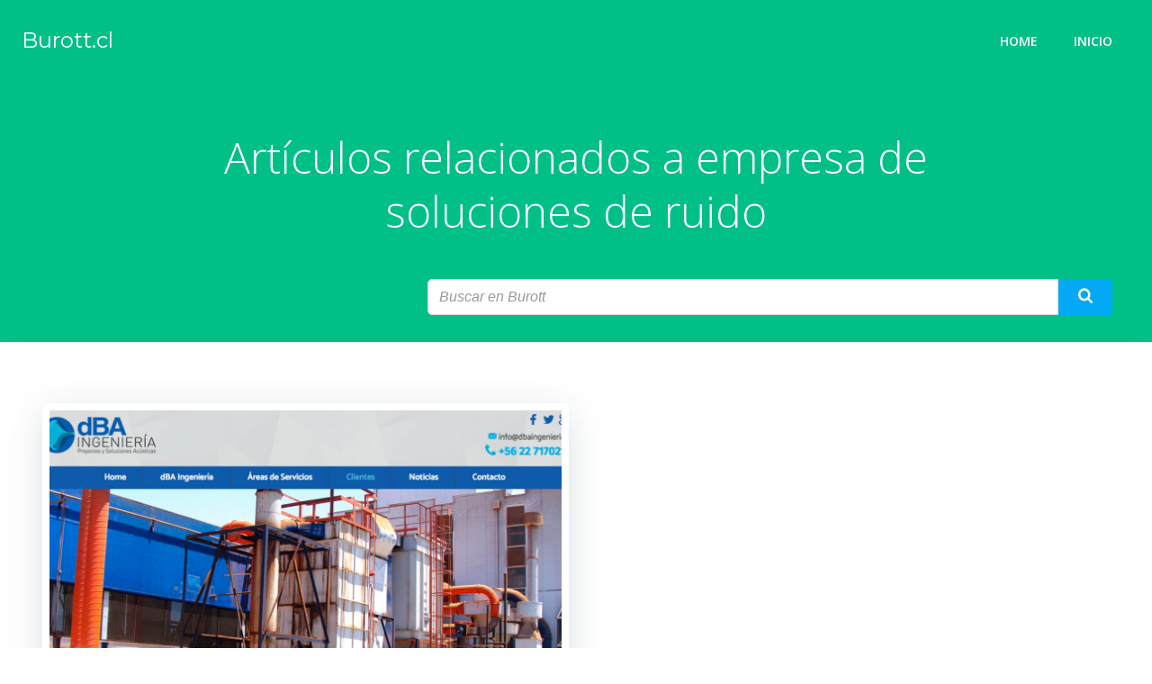

--- FILE ---
content_type: text/html; charset=utf-8
request_url: https://www.google.com/recaptcha/api2/aframe
body_size: 268
content:
<!DOCTYPE HTML><html><head><meta http-equiv="content-type" content="text/html; charset=UTF-8"></head><body><script nonce="qEDL9siAzxpUnUBa4z34Kg">/** Anti-fraud and anti-abuse applications only. See google.com/recaptcha */ try{var clients={'sodar':'https://pagead2.googlesyndication.com/pagead/sodar?'};window.addEventListener("message",function(a){try{if(a.source===window.parent){var b=JSON.parse(a.data);var c=clients[b['id']];if(c){var d=document.createElement('img');d.src=c+b['params']+'&rc='+(localStorage.getItem("rc::a")?sessionStorage.getItem("rc::b"):"");window.document.body.appendChild(d);sessionStorage.setItem("rc::e",parseInt(sessionStorage.getItem("rc::e")||0)+1);localStorage.setItem("rc::h",'1766987604217');}}}catch(b){}});window.parent.postMessage("_grecaptcha_ready", "*");}catch(b){}</script></body></html>